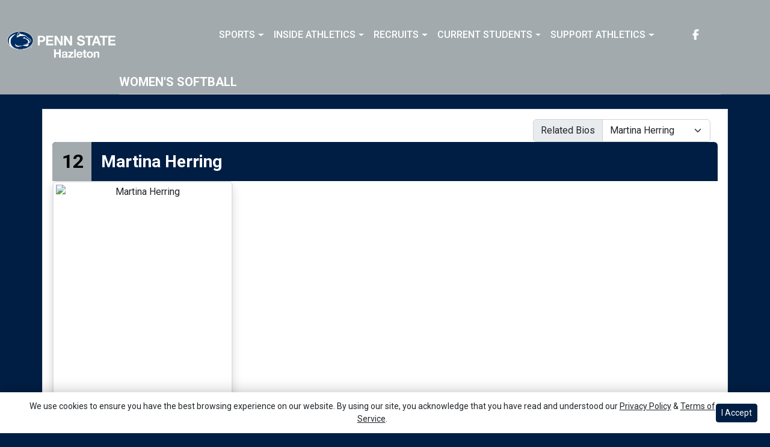

--- FILE ---
content_type: text/html; charset=utf-8
request_url: https://www.google.com/recaptcha/api2/aframe
body_size: 269
content:
<!DOCTYPE HTML><html><head><meta http-equiv="content-type" content="text/html; charset=UTF-8"></head><body><script nonce="hK_GiTFJkNT5ZfV2iHS7OQ">/** Anti-fraud and anti-abuse applications only. See google.com/recaptcha */ try{var clients={'sodar':'https://pagead2.googlesyndication.com/pagead/sodar?'};window.addEventListener("message",function(a){try{if(a.source===window.parent){var b=JSON.parse(a.data);var c=clients[b['id']];if(c){var d=document.createElement('img');d.src=c+b['params']+'&rc='+(localStorage.getItem("rc::a")?sessionStorage.getItem("rc::b"):"");window.document.body.appendChild(d);sessionStorage.setItem("rc::e",parseInt(sessionStorage.getItem("rc::e")||0)+1);localStorage.setItem("rc::h",'1768915714040');}}}catch(b){}});window.parent.postMessage("_grecaptcha_ready", "*");}catch(b){}</script></body></html>

--- FILE ---
content_type: application/javascript; charset=utf-8
request_url: https://fundingchoicesmessages.google.com/f/AGSKWxWbrXFyGGjSF4GrMsgrWh6VdZR1rh2kwJj9p5NdOD2PnGx_N65Uyr8TQIFtplhr1i29maZXS0LbE-M7vgkL9o05069vOFsGH5sXXY9Lqx8IL88WHt6n6g1yAlv3IURxovqcyhNtALGnXvdfTeDM2Tzc5VXrw4_ZfJ6DR2_QbtnCPL0CpAiz-XYpnVf7/_/sevenads./ad-engine._120x60_/btmads..com/adx_
body_size: -1292
content:
window['ee428a94-3599-40e5-b740-bfe1b6df95bb'] = true;